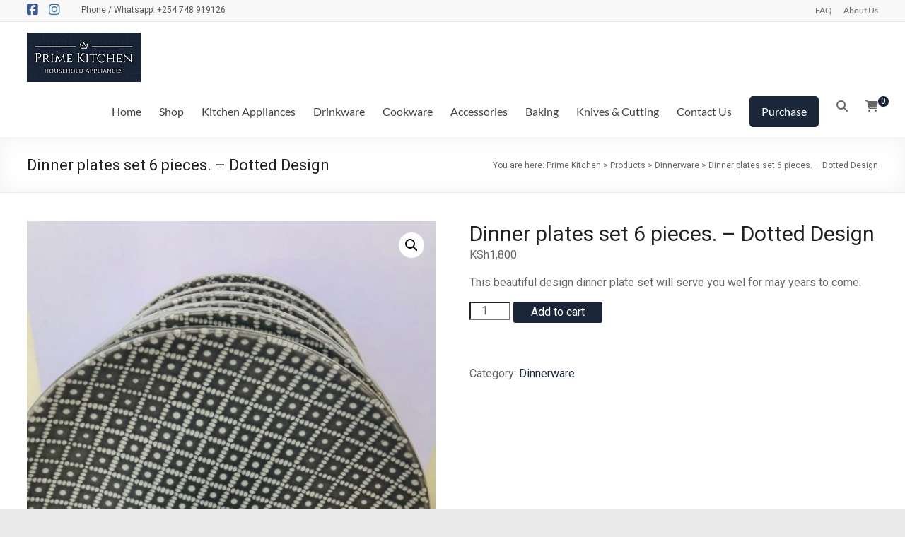

--- FILE ---
content_type: text/html; charset=UTF-8
request_url: https://imprimekitchen.com/index.php/product/dinner-plates-set-6-pieces-chrome-rack-included-design/
body_size: 14719
content:
<!DOCTYPE html>
<!--[if IE 7]>
<html class="ie ie7" lang="en-US">
<![endif]-->
<!--[if IE 8]>
<html class="ie ie8" lang="en-US">
<![endif]-->
<!--[if !(IE 7) & !(IE 8)]><!-->
<html lang="en-US">
<!--<![endif]-->
<head>
	<meta charset="UTF-8" />
	<meta name="viewport" content="width=device-width, initial-scale=1">
	<link rel="profile" href="https://gmpg.org/xfn/11" />
	<title>Dinner plates set 6 pieces. &#8211; Dotted Design &#8211; Prime Kitchen</title>
<meta name='robots' content='max-image-preview:large' />
<link rel='dns-prefetch' href='//cdn.jsdelivr.net' />
<link rel='dns-prefetch' href='//fonts.googleapis.com' />
<link rel="alternate" type="application/rss+xml" title="Prime Kitchen &raquo; Feed" href="https://imprimekitchen.com/index.php/feed/" />
<link rel="alternate" type="application/rss+xml" title="Prime Kitchen &raquo; Comments Feed" href="https://imprimekitchen.com/index.php/comments/feed/" />
<link rel="alternate" type="application/rss+xml" title="Prime Kitchen &raquo; Dinner plates set 6 pieces. &#8211; Dotted Design Comments Feed" href="https://imprimekitchen.com/index.php/product/dinner-plates-set-6-pieces-chrome-rack-included-design/feed/" />
<link rel="alternate" title="oEmbed (JSON)" type="application/json+oembed" href="https://imprimekitchen.com/index.php/wp-json/oembed/1.0/embed?url=https%3A%2F%2Fimprimekitchen.com%2Findex.php%2Fproduct%2Fdinner-plates-set-6-pieces-chrome-rack-included-design%2F" />
<link rel="alternate" title="oEmbed (XML)" type="text/xml+oembed" href="https://imprimekitchen.com/index.php/wp-json/oembed/1.0/embed?url=https%3A%2F%2Fimprimekitchen.com%2Findex.php%2Fproduct%2Fdinner-plates-set-6-pieces-chrome-rack-included-design%2F&#038;format=xml" />
<style id='wp-img-auto-sizes-contain-inline-css' type='text/css'>
img:is([sizes=auto i],[sizes^="auto," i]){contain-intrinsic-size:3000px 1500px}
/*# sourceURL=wp-img-auto-sizes-contain-inline-css */
</style>
<style id='wp-emoji-styles-inline-css' type='text/css'>

	img.wp-smiley, img.emoji {
		display: inline !important;
		border: none !important;
		box-shadow: none !important;
		height: 1em !important;
		width: 1em !important;
		margin: 0 0.07em !important;
		vertical-align: -0.1em !important;
		background: none !important;
		padding: 0 !important;
	}
/*# sourceURL=wp-emoji-styles-inline-css */
</style>
<link rel='stylesheet' id='wp-block-library-css' href="https://imprimekitchen.com/wp-includes/css/dist/block-library/style.min.css?ver=6.9" type='text/css' media='all' />
<link rel='stylesheet' id='wc-blocks-style-css' href="https://imprimekitchen.com/wp-content/plugins/woocommerce/assets/client/blocks/wc-blocks.css?ver=wc-9.5.1" type='text/css' media='all' />
<style id='global-styles-inline-css' type='text/css'>
:root{--wp--preset--aspect-ratio--square: 1;--wp--preset--aspect-ratio--4-3: 4/3;--wp--preset--aspect-ratio--3-4: 3/4;--wp--preset--aspect-ratio--3-2: 3/2;--wp--preset--aspect-ratio--2-3: 2/3;--wp--preset--aspect-ratio--16-9: 16/9;--wp--preset--aspect-ratio--9-16: 9/16;--wp--preset--color--black: #000000;--wp--preset--color--cyan-bluish-gray: #abb8c3;--wp--preset--color--white: #ffffff;--wp--preset--color--pale-pink: #f78da7;--wp--preset--color--vivid-red: #cf2e2e;--wp--preset--color--luminous-vivid-orange: #ff6900;--wp--preset--color--luminous-vivid-amber: #fcb900;--wp--preset--color--light-green-cyan: #7bdcb5;--wp--preset--color--vivid-green-cyan: #00d084;--wp--preset--color--pale-cyan-blue: #8ed1fc;--wp--preset--color--vivid-cyan-blue: #0693e3;--wp--preset--color--vivid-purple: #9b51e0;--wp--preset--gradient--vivid-cyan-blue-to-vivid-purple: linear-gradient(135deg,rgb(6,147,227) 0%,rgb(155,81,224) 100%);--wp--preset--gradient--light-green-cyan-to-vivid-green-cyan: linear-gradient(135deg,rgb(122,220,180) 0%,rgb(0,208,130) 100%);--wp--preset--gradient--luminous-vivid-amber-to-luminous-vivid-orange: linear-gradient(135deg,rgb(252,185,0) 0%,rgb(255,105,0) 100%);--wp--preset--gradient--luminous-vivid-orange-to-vivid-red: linear-gradient(135deg,rgb(255,105,0) 0%,rgb(207,46,46) 100%);--wp--preset--gradient--very-light-gray-to-cyan-bluish-gray: linear-gradient(135deg,rgb(238,238,238) 0%,rgb(169,184,195) 100%);--wp--preset--gradient--cool-to-warm-spectrum: linear-gradient(135deg,rgb(74,234,220) 0%,rgb(151,120,209) 20%,rgb(207,42,186) 40%,rgb(238,44,130) 60%,rgb(251,105,98) 80%,rgb(254,248,76) 100%);--wp--preset--gradient--blush-light-purple: linear-gradient(135deg,rgb(255,206,236) 0%,rgb(152,150,240) 100%);--wp--preset--gradient--blush-bordeaux: linear-gradient(135deg,rgb(254,205,165) 0%,rgb(254,45,45) 50%,rgb(107,0,62) 100%);--wp--preset--gradient--luminous-dusk: linear-gradient(135deg,rgb(255,203,112) 0%,rgb(199,81,192) 50%,rgb(65,88,208) 100%);--wp--preset--gradient--pale-ocean: linear-gradient(135deg,rgb(255,245,203) 0%,rgb(182,227,212) 50%,rgb(51,167,181) 100%);--wp--preset--gradient--electric-grass: linear-gradient(135deg,rgb(202,248,128) 0%,rgb(113,206,126) 100%);--wp--preset--gradient--midnight: linear-gradient(135deg,rgb(2,3,129) 0%,rgb(40,116,252) 100%);--wp--preset--font-size--small: 13px;--wp--preset--font-size--medium: 20px;--wp--preset--font-size--large: 36px;--wp--preset--font-size--x-large: 42px;--wp--preset--font-family--inter: "Inter", sans-serif;--wp--preset--font-family--cardo: Cardo;--wp--preset--spacing--20: 0.44rem;--wp--preset--spacing--30: 0.67rem;--wp--preset--spacing--40: 1rem;--wp--preset--spacing--50: 1.5rem;--wp--preset--spacing--60: 2.25rem;--wp--preset--spacing--70: 3.38rem;--wp--preset--spacing--80: 5.06rem;--wp--preset--shadow--natural: 6px 6px 9px rgba(0, 0, 0, 0.2);--wp--preset--shadow--deep: 12px 12px 50px rgba(0, 0, 0, 0.4);--wp--preset--shadow--sharp: 6px 6px 0px rgba(0, 0, 0, 0.2);--wp--preset--shadow--outlined: 6px 6px 0px -3px rgb(255, 255, 255), 6px 6px rgb(0, 0, 0);--wp--preset--shadow--crisp: 6px 6px 0px rgb(0, 0, 0);}:where(.is-layout-flex){gap: 0.5em;}:where(.is-layout-grid){gap: 0.5em;}body .is-layout-flex{display: flex;}.is-layout-flex{flex-wrap: wrap;align-items: center;}.is-layout-flex > :is(*, div){margin: 0;}body .is-layout-grid{display: grid;}.is-layout-grid > :is(*, div){margin: 0;}:where(.wp-block-columns.is-layout-flex){gap: 2em;}:where(.wp-block-columns.is-layout-grid){gap: 2em;}:where(.wp-block-post-template.is-layout-flex){gap: 1.25em;}:where(.wp-block-post-template.is-layout-grid){gap: 1.25em;}.has-black-color{color: var(--wp--preset--color--black) !important;}.has-cyan-bluish-gray-color{color: var(--wp--preset--color--cyan-bluish-gray) !important;}.has-white-color{color: var(--wp--preset--color--white) !important;}.has-pale-pink-color{color: var(--wp--preset--color--pale-pink) !important;}.has-vivid-red-color{color: var(--wp--preset--color--vivid-red) !important;}.has-luminous-vivid-orange-color{color: var(--wp--preset--color--luminous-vivid-orange) !important;}.has-luminous-vivid-amber-color{color: var(--wp--preset--color--luminous-vivid-amber) !important;}.has-light-green-cyan-color{color: var(--wp--preset--color--light-green-cyan) !important;}.has-vivid-green-cyan-color{color: var(--wp--preset--color--vivid-green-cyan) !important;}.has-pale-cyan-blue-color{color: var(--wp--preset--color--pale-cyan-blue) !important;}.has-vivid-cyan-blue-color{color: var(--wp--preset--color--vivid-cyan-blue) !important;}.has-vivid-purple-color{color: var(--wp--preset--color--vivid-purple) !important;}.has-black-background-color{background-color: var(--wp--preset--color--black) !important;}.has-cyan-bluish-gray-background-color{background-color: var(--wp--preset--color--cyan-bluish-gray) !important;}.has-white-background-color{background-color: var(--wp--preset--color--white) !important;}.has-pale-pink-background-color{background-color: var(--wp--preset--color--pale-pink) !important;}.has-vivid-red-background-color{background-color: var(--wp--preset--color--vivid-red) !important;}.has-luminous-vivid-orange-background-color{background-color: var(--wp--preset--color--luminous-vivid-orange) !important;}.has-luminous-vivid-amber-background-color{background-color: var(--wp--preset--color--luminous-vivid-amber) !important;}.has-light-green-cyan-background-color{background-color: var(--wp--preset--color--light-green-cyan) !important;}.has-vivid-green-cyan-background-color{background-color: var(--wp--preset--color--vivid-green-cyan) !important;}.has-pale-cyan-blue-background-color{background-color: var(--wp--preset--color--pale-cyan-blue) !important;}.has-vivid-cyan-blue-background-color{background-color: var(--wp--preset--color--vivid-cyan-blue) !important;}.has-vivid-purple-background-color{background-color: var(--wp--preset--color--vivid-purple) !important;}.has-black-border-color{border-color: var(--wp--preset--color--black) !important;}.has-cyan-bluish-gray-border-color{border-color: var(--wp--preset--color--cyan-bluish-gray) !important;}.has-white-border-color{border-color: var(--wp--preset--color--white) !important;}.has-pale-pink-border-color{border-color: var(--wp--preset--color--pale-pink) !important;}.has-vivid-red-border-color{border-color: var(--wp--preset--color--vivid-red) !important;}.has-luminous-vivid-orange-border-color{border-color: var(--wp--preset--color--luminous-vivid-orange) !important;}.has-luminous-vivid-amber-border-color{border-color: var(--wp--preset--color--luminous-vivid-amber) !important;}.has-light-green-cyan-border-color{border-color: var(--wp--preset--color--light-green-cyan) !important;}.has-vivid-green-cyan-border-color{border-color: var(--wp--preset--color--vivid-green-cyan) !important;}.has-pale-cyan-blue-border-color{border-color: var(--wp--preset--color--pale-cyan-blue) !important;}.has-vivid-cyan-blue-border-color{border-color: var(--wp--preset--color--vivid-cyan-blue) !important;}.has-vivid-purple-border-color{border-color: var(--wp--preset--color--vivid-purple) !important;}.has-vivid-cyan-blue-to-vivid-purple-gradient-background{background: var(--wp--preset--gradient--vivid-cyan-blue-to-vivid-purple) !important;}.has-light-green-cyan-to-vivid-green-cyan-gradient-background{background: var(--wp--preset--gradient--light-green-cyan-to-vivid-green-cyan) !important;}.has-luminous-vivid-amber-to-luminous-vivid-orange-gradient-background{background: var(--wp--preset--gradient--luminous-vivid-amber-to-luminous-vivid-orange) !important;}.has-luminous-vivid-orange-to-vivid-red-gradient-background{background: var(--wp--preset--gradient--luminous-vivid-orange-to-vivid-red) !important;}.has-very-light-gray-to-cyan-bluish-gray-gradient-background{background: var(--wp--preset--gradient--very-light-gray-to-cyan-bluish-gray) !important;}.has-cool-to-warm-spectrum-gradient-background{background: var(--wp--preset--gradient--cool-to-warm-spectrum) !important;}.has-blush-light-purple-gradient-background{background: var(--wp--preset--gradient--blush-light-purple) !important;}.has-blush-bordeaux-gradient-background{background: var(--wp--preset--gradient--blush-bordeaux) !important;}.has-luminous-dusk-gradient-background{background: var(--wp--preset--gradient--luminous-dusk) !important;}.has-pale-ocean-gradient-background{background: var(--wp--preset--gradient--pale-ocean) !important;}.has-electric-grass-gradient-background{background: var(--wp--preset--gradient--electric-grass) !important;}.has-midnight-gradient-background{background: var(--wp--preset--gradient--midnight) !important;}.has-small-font-size{font-size: var(--wp--preset--font-size--small) !important;}.has-medium-font-size{font-size: var(--wp--preset--font-size--medium) !important;}.has-large-font-size{font-size: var(--wp--preset--font-size--large) !important;}.has-x-large-font-size{font-size: var(--wp--preset--font-size--x-large) !important;}
/*# sourceURL=global-styles-inline-css */
</style>

<style id='classic-theme-styles-inline-css' type='text/css'>
/*! This file is auto-generated */
.wp-block-button__link{color:#fff;background-color:#32373c;border-radius:9999px;box-shadow:none;text-decoration:none;padding:calc(.667em + 2px) calc(1.333em + 2px);font-size:1.125em}.wp-block-file__button{background:#32373c;color:#fff;text-decoration:none}
/*# sourceURL=/wp-includes/css/classic-themes.min.css */
</style>
<link rel='stylesheet' id='photoswipe-css' href="https://imprimekitchen.com/wp-content/plugins/woocommerce/assets/css/photoswipe/photoswipe.min.css?ver=9.5.1" type='text/css' media='all' />
<link rel='stylesheet' id='photoswipe-default-skin-css' href="https://imprimekitchen.com/wp-content/plugins/woocommerce/assets/css/photoswipe/default-skin/default-skin.min.css?ver=9.5.1" type='text/css' media='all' />
<link rel='stylesheet' id='woocommerce-layout-css' href="https://imprimekitchen.com/wp-content/plugins/woocommerce/assets/css/woocommerce-layout.css?ver=9.5.1" type='text/css' media='all' />
<link rel='stylesheet' id='woocommerce-smallscreen-css' href="https://imprimekitchen.com/wp-content/plugins/woocommerce/assets/css/woocommerce-smallscreen.css?ver=9.5.1" type='text/css' media='only screen and (max-width: 768px)' />
<link rel='stylesheet' id='woocommerce-general-css' href="https://imprimekitchen.com/wp-content/plugins/woocommerce/assets/css/woocommerce.css?ver=9.5.1" type='text/css' media='all' />
<style id='woocommerce-inline-inline-css' type='text/css'>
.woocommerce form .form-row .required { visibility: visible; }
/*# sourceURL=woocommerce-inline-inline-css */
</style>
<link rel='stylesheet' id='sendcloud-checkout-css-css' href="https://imprimekitchen.com/wp-content/plugins/sendcloud-shipping/resources/css/sendcloud-checkout.css?ver=2.4.5" type='text/css' media='all' />
<link rel='stylesheet' id='spacious_style-css' href="https://imprimekitchen.com/wp-content/themes/spacious/style.css?ver=6.9" type='text/css' media='all' />
<style id='spacious_style-inline-css' type='text/css'>
.previous a:hover, .next a:hover, a, #site-title a:hover, .main-navigation ul li.current_page_item a, .main-navigation ul li:hover > a, .main-navigation ul li ul li a:hover, .main-navigation ul li ul li:hover > a, .main-navigation ul li.current-menu-item ul li a:hover, .main-navigation ul li:hover > .sub-toggle, .main-navigation a:hover, .main-navigation ul li.current-menu-item a, .main-navigation ul li.current_page_ancestor a, .main-navigation ul li.current-menu-ancestor a, .main-navigation ul li.current_page_item a, .main-navigation ul li:hover > a, .small-menu a:hover, .small-menu ul li.current-menu-item a, .small-menu ul li.current_page_ancestor a, .small-menu ul li.current-menu-ancestor a, .small-menu ul li.current_page_item a, .small-menu ul li:hover > a, .breadcrumb a:hover, .tg-one-half .widget-title a:hover, .tg-one-third .widget-title a:hover, .tg-one-fourth .widget-title a:hover, .pagination a span:hover, #content .comments-area a.comment-permalink:hover, .comments-area .comment-author-link a:hover, .comment .comment-reply-link:hover, .nav-previous a:hover, .nav-next a:hover, #wp-calendar #today, .footer-widgets-area a:hover, .footer-socket-wrapper .copyright a:hover, .read-more, .more-link, .post .entry-title a:hover, .page .entry-title a:hover, .post .entry-meta a:hover, .type-page .entry-meta a:hover, .single #content .tags a:hover, .widget_testimonial .testimonial-icon:before, .header-action .search-wrapper:hover .fa{color:#1b2638;}.spacious-button, input[type="reset"], input[type="button"], input[type="submit"], button, #featured-slider .slider-read-more-button, #controllers a:hover, #controllers a.active, .pagination span ,.site-header .menu-toggle:hover, .call-to-action-button, .comments-area .comment-author-link span, a#back-top:before, .post .entry-meta .read-more-link, a#scroll-up, .search-form span, .main-navigation .tg-header-button-wrap.button-one a{background-color:#1b2638;}.main-small-navigation li:hover, .main-small-navigation ul > .current_page_item, .main-small-navigation ul > .current-menu-item, .spacious-woocommerce-cart-views .cart-value{background:#1b2638;}.main-navigation ul li ul, .widget_testimonial .testimonial-post{border-top-color:#1b2638;}blockquote, .call-to-action-content-wrapper{border-left-color:#1b2638;}.site-header .menu-toggle:hover.entry-meta a.read-more:hover,#featured-slider .slider-read-more-button:hover,.call-to-action-button:hover,.entry-meta .read-more-link:hover,.spacious-button:hover, input[type="reset"]:hover, input[type="button"]:hover, input[type="submit"]:hover, button:hover{background:#000006;}.pagination a span:hover, .main-navigation .tg-header-button-wrap.button-one a{border-color:#1b2638;}.widget-title span{border-bottom-color:#1b2638;}.widget_service_block a.more-link:hover, .widget_featured_single_post a.read-more:hover,#secondary a:hover,logged-in-as:hover  a,.single-page p a:hover{color:#000006;}.main-navigation .tg-header-button-wrap.button-one a:hover{background-color:#000006;}body, button, input, select, textarea, p, .entry-meta, .read-more, .more-link, .widget_testimonial .testimonial-author, #featured-slider .slider-read-more-button{font-family:Roboto;}h1, h2, h3, h4, h5, h6{font-family:Roboto;}
/*# sourceURL=spacious_style-inline-css */
</style>
<link rel='stylesheet' id='spacious-genericons-css' href="https://imprimekitchen.com/wp-content/themes/spacious/genericons/genericons.css?ver=3.3.1" type='text/css' media='all' />
<link rel='stylesheet' id='spacious-font-awesome-css' href="https://imprimekitchen.com/wp-content/themes/spacious/font-awesome/css/font-awesome.min.css?ver=4.7.1" type='text/css' media='all' />
<link rel='stylesheet' id='spacious_googlefonts-css' href='//fonts.googleapis.com/css?family=Roboto&#038;1&#038;display=swap&#038;ver=1.9.6' type='text/css' media='all' />
<script type="text/javascript" src="https://imprimekitchen.com/wp-includes/js/jquery/jquery.min.js?ver=3.7.1" id="jquery-core-js"></script>
<script type="text/javascript" src="https://imprimekitchen.com/wp-includes/js/jquery/jquery-migrate.min.js?ver=3.4.1" id="jquery-migrate-js"></script>
<script type="text/javascript" src="https://imprimekitchen.com/wp-content/plugins/woocommerce/assets/js/jquery-blockui/jquery.blockUI.min.js?ver=2.7.0-wc.9.5.1" id="jquery-blockui-js" defer="defer" data-wp-strategy="defer"></script>
<script type="text/javascript" id="wc-add-to-cart-js-extra">
/* <![CDATA[ */
var wc_add_to_cart_params = {"ajax_url":"/wp-admin/admin-ajax.php","wc_ajax_url":"/?wc-ajax=%%endpoint%%","i18n_view_cart":"View cart","cart_url":"https://imprimekitchen.com/index.php/cart/","is_cart":"","cart_redirect_after_add":"no"};
//# sourceURL=wc-add-to-cart-js-extra
/* ]]> */
</script>
<script type="text/javascript" src="https://imprimekitchen.com/wp-content/plugins/woocommerce/assets/js/frontend/add-to-cart.min.js?ver=9.5.1" id="wc-add-to-cart-js" defer="defer" data-wp-strategy="defer"></script>
<script type="text/javascript" src="https://imprimekitchen.com/wp-content/plugins/woocommerce/assets/js/zoom/jquery.zoom.min.js?ver=1.7.21-wc.9.5.1" id="zoom-js" defer="defer" data-wp-strategy="defer"></script>
<script type="text/javascript" src="https://imprimekitchen.com/wp-content/plugins/woocommerce/assets/js/flexslider/jquery.flexslider.min.js?ver=2.7.2-wc.9.5.1" id="flexslider-js" defer="defer" data-wp-strategy="defer"></script>
<script type="text/javascript" src="https://imprimekitchen.com/wp-content/plugins/woocommerce/assets/js/photoswipe/photoswipe.min.js?ver=4.1.1-wc.9.5.1" id="photoswipe-js" defer="defer" data-wp-strategy="defer"></script>
<script type="text/javascript" src="https://imprimekitchen.com/wp-content/plugins/woocommerce/assets/js/photoswipe/photoswipe-ui-default.min.js?ver=4.1.1-wc.9.5.1" id="photoswipe-ui-default-js" defer="defer" data-wp-strategy="defer"></script>
<script type="text/javascript" id="wc-single-product-js-extra">
/* <![CDATA[ */
var wc_single_product_params = {"i18n_required_rating_text":"Please select a rating","i18n_product_gallery_trigger_text":"View full-screen image gallery","review_rating_required":"yes","flexslider":{"rtl":false,"animation":"slide","smoothHeight":true,"directionNav":false,"controlNav":"thumbnails","slideshow":false,"animationSpeed":500,"animationLoop":false,"allowOneSlide":false},"zoom_enabled":"1","zoom_options":[],"photoswipe_enabled":"1","photoswipe_options":{"shareEl":false,"closeOnScroll":false,"history":false,"hideAnimationDuration":0,"showAnimationDuration":0},"flexslider_enabled":"1"};
//# sourceURL=wc-single-product-js-extra
/* ]]> */
</script>
<script type="text/javascript" src="https://imprimekitchen.com/wp-content/plugins/woocommerce/assets/js/frontend/single-product.min.js?ver=9.5.1" id="wc-single-product-js" defer="defer" data-wp-strategy="defer"></script>
<script type="text/javascript" src="https://imprimekitchen.com/wp-content/plugins/woocommerce/assets/js/js-cookie/js.cookie.min.js?ver=2.1.4-wc.9.5.1" id="js-cookie-js" defer="defer" data-wp-strategy="defer"></script>
<script type="text/javascript" id="woocommerce-js-extra">
/* <![CDATA[ */
var woocommerce_params = {"ajax_url":"/wp-admin/admin-ajax.php","wc_ajax_url":"/?wc-ajax=%%endpoint%%"};
//# sourceURL=woocommerce-js-extra
/* ]]> */
</script>
<script type="text/javascript" src="https://imprimekitchen.com/wp-content/plugins/woocommerce/assets/js/frontend/woocommerce.min.js?ver=9.5.1" id="woocommerce-js" defer="defer" data-wp-strategy="defer"></script>
<script type="text/javascript" src="https://imprimekitchen.com/wp-content/themes/spacious/js/spacious-custom.js?ver=6.9" id="spacious-custom-js"></script>
<link rel="https://api.w.org/" href="https://imprimekitchen.com/index.php/wp-json/" /><link rel="alternate" title="JSON" type="application/json" href="https://imprimekitchen.com/index.php/wp-json/wp/v2/product/790" /><link rel="EditURI" type="application/rsd+xml" title="RSD" href="https://imprimekitchen.com/xmlrpc.php?rsd" />
<meta name="generator" content="WordPress 6.9" />
<meta name="generator" content="WooCommerce 9.5.1" />
<link rel="canonical" href="https://imprimekitchen.com/index.php/product/dinner-plates-set-6-pieces-chrome-rack-included-design/" />
<link rel='shortlink' href='https://imprimekitchen.com/?p=790' />
	<noscript><style>.woocommerce-product-gallery{ opacity: 1 !important; }</style></noscript>
	<meta name="generator" content="Elementor 3.26.3; features: additional_custom_breakpoints; settings: css_print_method-external, google_font-enabled, font_display-auto">
			<style>
				.e-con.e-parent:nth-of-type(n+4):not(.e-lazyloaded):not(.e-no-lazyload),
				.e-con.e-parent:nth-of-type(n+4):not(.e-lazyloaded):not(.e-no-lazyload) * {
					background-image: none !important;
				}
				@media screen and (max-height: 1024px) {
					.e-con.e-parent:nth-of-type(n+3):not(.e-lazyloaded):not(.e-no-lazyload),
					.e-con.e-parent:nth-of-type(n+3):not(.e-lazyloaded):not(.e-no-lazyload) * {
						background-image: none !important;
					}
				}
				@media screen and (max-height: 640px) {
					.e-con.e-parent:nth-of-type(n+2):not(.e-lazyloaded):not(.e-no-lazyload),
					.e-con.e-parent:nth-of-type(n+2):not(.e-lazyloaded):not(.e-no-lazyload) * {
						background-image: none !important;
					}
				}
			</style>
			<style class='wp-fonts-local' type='text/css'>
@font-face{font-family:Inter;font-style:normal;font-weight:300 900;font-display:fallback;src:url('http://imprimekitchen.com/wp-content/plugins/woocommerce/assets/fonts/Inter-VariableFont_slnt,wght.woff2') format('woff2');font-stretch:normal;}
@font-face{font-family:Cardo;font-style:normal;font-weight:400;font-display:fallback;src:url('http://imprimekitchen.com/wp-content/plugins/woocommerce/assets/fonts/cardo_normal_400.woff2') format('woff2');}
</style>
<link rel="icon" href="https://imprimekitchen.com/wp-content/uploads/2021/05/primekitchen.ico" sizes="32x32" />
<link rel="icon" href="https://imprimekitchen.com/wp-content/uploads/2021/05/primekitchen.ico" sizes="192x192" />
<link rel="apple-touch-icon" href="https://imprimekitchen.com/wp-content/uploads/2021/05/primekitchen.ico" />
<meta name="msapplication-TileImage" content="https://imprimekitchen.com/wp-content/uploads/2021/05/primekitchen.ico" />
		<style type="text/css"> blockquote { border-left: 3px solid #1b2638; }
			.spacious-button, input[type="reset"], input[type="button"], input[type="submit"], button { background-color: #1b2638; }
			.previous a:hover, .next a:hover { 	color: #1b2638; }
			a { color: #1b2638; }
			#site-title a:hover { color: #1b2638; }
			.main-navigation ul li.current_page_item a, .main-navigation ul li:hover > a { color: #1b2638; }
			.main-navigation ul li ul { border-top: 1px solid #1b2638; }
			.main-navigation ul li ul li a:hover, .main-navigation ul li ul li:hover > a, .main-navigation ul li.current-menu-item ul li a:hover, .main-navigation ul li:hover > .sub-toggle { color: #1b2638; }
			.site-header .menu-toggle:hover.entry-meta a.read-more:hover,#featured-slider .slider-read-more-button:hover,.call-to-action-button:hover,.entry-meta .read-more-link:hover,.spacious-button:hover, input[type="reset"]:hover, input[type="button"]:hover, input[type="submit"]:hover, button:hover { background: #000006; }
			.main-small-navigation li:hover { background: #1b2638; }
			.main-small-navigation ul > .current_page_item, .main-small-navigation ul > .current-menu-item { background: #1b2638; }
			.main-navigation a:hover, .main-navigation ul li.current-menu-item a, .main-navigation ul li.current_page_ancestor a, .main-navigation ul li.current-menu-ancestor a, .main-navigation ul li.current_page_item a, .main-navigation ul li:hover > a  { color: #1b2638; }
			.small-menu a:hover, .small-menu ul li.current-menu-item a, .small-menu ul li.current_page_ancestor a, .small-menu ul li.current-menu-ancestor a, .small-menu ul li.current_page_item a, .small-menu ul li:hover > a { color: #1b2638; }
			#featured-slider .slider-read-more-button { background-color: #1b2638; }
			#controllers a:hover, #controllers a.active { background-color: #1b2638; color: #1b2638; }
			.widget_service_block a.more-link:hover, .widget_featured_single_post a.read-more:hover,#secondary a:hover,logged-in-as:hover  a,.single-page p a:hover{ color: #000006; }
			.breadcrumb a:hover { color: #1b2638; }
			.tg-one-half .widget-title a:hover, .tg-one-third .widget-title a:hover, .tg-one-fourth .widget-title a:hover { color: #1b2638; }
			.pagination span ,.site-header .menu-toggle:hover{ background-color: #1b2638; }
			.pagination a span:hover { color: #1b2638; border-color: #1b2638; }
			.widget_testimonial .testimonial-post { border-color: #1b2638 #EAEAEA #EAEAEA #EAEAEA; }
			.call-to-action-content-wrapper { border-color: #EAEAEA #EAEAEA #EAEAEA #1b2638; }
			.call-to-action-button { background-color: #1b2638; }
			#content .comments-area a.comment-permalink:hover { color: #1b2638; }
			.comments-area .comment-author-link a:hover { color: #1b2638; }
			.comments-area .comment-author-link span { background-color: #1b2638; }
			.comment .comment-reply-link:hover { color: #1b2638; }
			.nav-previous a:hover, .nav-next a:hover { color: #1b2638; }
			#wp-calendar #today { color: #1b2638; }
			.widget-title span { border-bottom: 2px solid #1b2638; }
			.footer-widgets-area a:hover { color: #1b2638 !important; }
			.footer-socket-wrapper .copyright a:hover { color: #1b2638; }
			a#back-top:before { background-color: #1b2638; }
			.read-more, .more-link { color: #1b2638; }
			.post .entry-title a:hover, .page .entry-title a:hover { color: #1b2638; }
			.post .entry-meta .read-more-link { background-color: #1b2638; }
			.post .entry-meta a:hover, .type-page .entry-meta a:hover { color: #1b2638; }
			.single #content .tags a:hover { color: #1b2638; }
			.widget_testimonial .testimonial-icon:before { color: #1b2638; }
			a#scroll-up { background-color: #1b2638; }
			.search-form span { background-color: #1b2638; }.header-action .search-wrapper:hover .fa{ color: #1b2638} .spacious-woocommerce-cart-views .cart-value { background:#1b2638}.main-navigation .tg-header-button-wrap.button-one a{background-color:#1b2638} .main-navigation .tg-header-button-wrap.button-one a{border-color:#1b2638}.main-navigation .tg-header-button-wrap.button-one a:hover{background-color:#000006}.main-navigation .tg-header-button-wrap.button-one a:hover{border-color:#000006}</style>
				<style type="text/css" id="wp-custom-css">
			.elementor-element-d7380da img{margin-bottom:0}.mc4wp-form .mc4wp-form-fields{position:relative}.mc4wp-form .mc4wp-form-fields input[type=submit]{position:absolute;padding:15px 25px;margin-top:75px;text-transform:uppercase;top:50%;left:50%;transform:translate(-50%,-50%)}.mc4wp-form .mc4wp-form-fields input[type=email]{width:50%;text-align:center;display:block;margin:0 auto;padding:15px;background:0 0;color:#fff}.woocommerce ul.products li.product .button{background:0 0;border:3px double #afafaf;border-radius:0}.main-navigation .tg-header-button-wrap{padding:10px 15px}.elementor-button{transition:.3s}.elementor-6 .elementor-element.elementor-element-ccaaa88{padding:50px 0 50px 0}
button:hover {
      box-shadow: none;
}
.elementor-shortcode .product {
    margin-bottom: 0 !important;
}
@media (min-width: 768px) {
.elementor-shortcode ul.products li.product {
    margin-bottom: 0;
}
}				</style>
		</head>

<body class="wp-singular product-template-default single single-product postid-790 custom-background wp-custom-logo wp-embed-responsive wp-theme-spacious theme-spacious woocommerce woocommerce-page woocommerce-no-js no-sidebar-full-width better-responsive-menu wide-1218 spacious-menu-header-button-enabled elementor-default elementor-kit-647">


<div id="page" class="hfeed site">
	<a class="skip-link screen-reader-text" href="#main">Skip to content</a>

	
	
	<header id="masthead" class="site-header clearfix spacious-header-display-one">

					<div id="header-meta">
				<div class="inner-wrap clearfix">
					
		<div class="social-links clearfix">
			<ul>
				<li class="spacious-facebook"><a href="https://www.facebook.com/Iamprimekitchen-101182008790277/?ref=py_c" target="_blank"></a></li><li class="spacious-instagram"><a href="https://www.instagram.com/iamprimekitchen/" target="_blank"></a></li>			</ul>
		</div><!-- .social-links -->
		
					<div class="small-info-text"><p>Phone / Whatsapp: +254 748 919126</p></div>

					<nav class="small-menu" class="clearfix">
						<div class="menu-header-top-menu-container"><ul id="menu-header-top-menu" class="menu"><li id="menu-item-641" class="menu-item menu-item-type-post_type menu-item-object-page menu-item-641"><a href="https://imprimekitchen.com/index.php/faq/" title="						">FAQ</a></li>
<li id="menu-item-639" class="menu-item menu-item-type-post_type menu-item-object-page menu-item-639"><a href="https://imprimekitchen.com/index.php/about-us/" title="						">About Us</a></li>
</ul></div>					</nav>
				</div>
			</div>
		
		
		<div id="header-text-nav-container" class="">

			<div class="inner-wrap" id="spacious-header-display-one">

				<div id="header-text-nav-wrap" class="clearfix">
					<div id="header-left-section">
													<div id="header-logo-image">

								<a href="https://imprimekitchen.com/" class="custom-logo-link" rel="home"><img width="161" height="70" src="https://imprimekitchen.com/wp-content/uploads/2021/05/primekitchen-logo.jpg" class="custom-logo" alt="Prime Kitchen" decoding="async" /></a>
							</div><!-- #header-logo-image -->

							
						<div id="header-text" class="screen-reader-text">
															<h3 id="site-title">
									<a href="https://imprimekitchen.com/"
									   title="Prime Kitchen"
									   rel="home">Prime Kitchen</a>
								</h3>
														<p id="site-description">Everything for your kitchen and dinner table</p>
							<!-- #site-description -->
						</div><!-- #header-text -->

					</div><!-- #header-left-section -->
					<div id="header-right-section">
						
													<div class="header-action">
											<div class="cart-wrapper">
				<div class="spacious-woocommerce-cart-views">

					<!-- Show cart icon with total cart item -->
					
					<a href="https://imprimekitchen.com/index.php/cart/" class="wcmenucart-contents">
						<i class="fa fa-shopping-cart"></i>
						<span class="cart-value">0</span>
					</a>

					<!-- Show total cart price -->
					<div class="spacious-woocommerce-cart-wrap">
						<div class="spacious-woocommerce-cart">Total</div>
						<div class="cart-total">KSh0</div>
					</div>
				</div>

				<!-- WooCommerce Cart Widget -->
				<div class="widget woocommerce widget_shopping_cart"><h2 class="widgettitle">Cart</h2><div class="widget_shopping_cart_content"></div></div>
			</div> <!-- /.cart-wrapper -->
											<div class="search-wrapper">
										<div class="search">
											<i class="fa fa-search"> </i>
										</div>
										<div class="header-search-form">
											<form action="https://imprimekitchen.com/" class="search-form searchform clearfix" method="get">
	<div class="search-wrap">
		<input type="text" placeholder="Search" class="s field" name="s">
		<button class="search-icon" type="submit"></button>
	</div>
</form><!-- .searchform -->										</div>
									</div><!-- /.search-wrapper -->
															</div>
						
						
		<nav id="site-navigation" class="main-navigation clearfix  spacious-header-button-enabled " role="navigation">
			<p class="menu-toggle">
				<span class="screen-reader-text">Menu</span>
			</p>
			<div class="menu-primary-container"><ul id="menu-main-menu" class="menu"><li id="menu-item-638" class="menu-item menu-item-type-post_type menu-item-object-page menu-item-home menu-item-638"><a href="https://imprimekitchen.com/" title="						">Home</a></li>
<li id="menu-item-646" class="menu-item menu-item-type-post_type menu-item-object-page current_page_parent menu-item-646"><a href="https://imprimekitchen.com/index.php/shop/" title="						">Shop</a></li>
<li id="menu-item-765" class="menu-item menu-item-type-taxonomy menu-item-object-product_cat menu-item-765"><a href="https://imprimekitchen.com/index.php/product-category/appliances/">Kitchen Appliances</a></li>
<li id="menu-item-767" class="menu-item menu-item-type-taxonomy menu-item-object-product_cat menu-item-767"><a href="https://imprimekitchen.com/index.php/product-category/drinkware/">Drinkware</a></li>
<li id="menu-item-768" class="menu-item menu-item-type-taxonomy menu-item-object-product_cat menu-item-768"><a href="https://imprimekitchen.com/index.php/product-category/cookware/">Cookware</a></li>
<li id="menu-item-635" class="menu-item menu-item-type-taxonomy menu-item-object-product_cat menu-item-635"><a href="https://imprimekitchen.com/index.php/product-category/accessories/" title="						">Accessories</a></li>
<li id="menu-item-847" class="menu-item menu-item-type-taxonomy menu-item-object-product_cat menu-item-847"><a href="https://imprimekitchen.com/index.php/product-category/baking/">Baking</a></li>
<li id="menu-item-848" class="menu-item menu-item-type-taxonomy menu-item-object-product_cat menu-item-848"><a href="https://imprimekitchen.com/index.php/product-category/knives-cutting/">Knives &amp; Cutting</a></li>
<li id="menu-item-644" class="menu-item menu-item-type-post_type menu-item-object-page menu-item-644"><a href="https://imprimekitchen.com/index.php/contact/" title="						">Contact Us</a></li>
<li class="menu-item tg-header-button-wrap button-one"><a href="#">Purchase</a></li></ul></div>		</nav>

		
					</div><!-- #header-right-section -->

				</div><!-- #header-text-nav-wrap -->
			</div><!-- .inner-wrap -->
					</div><!-- #header-text-nav-container -->

		
						<div class="header-post-title-container clearfix">
					<div class="inner-wrap">
						<div class="post-title-wrapper">
																								<h1 class="header-post-title-class">Dinner plates set 6 pieces. &#8211; Dotted Design</h1>
																						</div>
						<div class="breadcrumb" xmlns:v="http://rdf.data-vocabulary.org/#"><span class="breadcrumb-title">You are here: </span><!-- Breadcrumb NavXT 7.3.1 -->
<span property="itemListElement" typeof="ListItem"><a property="item" typeof="WebPage" title="Go to Prime Kitchen." href="https://imprimekitchen.com" class="home" ><span property="name">Prime Kitchen</span></a><meta property="position" content="1"></span> &gt; <span property="itemListElement" typeof="ListItem"><a property="item" typeof="WebPage" title="Go to Products." href="https://imprimekitchen.com/index.php/shop/" class="archive post-product-archive" ><span property="name">Products</span></a><meta property="position" content="2"></span> &gt; <span property="itemListElement" typeof="ListItem"><a property="item" typeof="WebPage" title="Go to the Dinnerware Category archives." href="https://imprimekitchen.com/index.php/product-category/dinnerware/" class="taxonomy product_cat" ><span property="name">Dinnerware</span></a><meta property="position" content="3"></span> &gt; <span property="itemListElement" typeof="ListItem"><span property="name" class="post post-product current-item">Dinner plates set 6 pieces. &#8211; Dotted Design</span><meta property="url" content="https://imprimekitchen.com/index.php/product/dinner-plates-set-6-pieces-chrome-rack-included-design/"><meta property="position" content="4"></span></div> <!-- .breadcrumb : NavXT -->					</div>
				</div>
					</header>
			<div id="main" class="clearfix">
		<div class="inner-wrap">

	<div id="primary">
					
			<div class="woocommerce-notices-wrapper"></div><div id="product-790" class="product type-product post-790 status-publish first instock product_cat-dinnerware has-post-thumbnail taxable shipping-taxable purchasable product-type-simple">

	<div class="woocommerce-product-gallery woocommerce-product-gallery--with-images woocommerce-product-gallery--columns-4 images" data-columns="4" style="opacity: 0; transition: opacity .25s ease-in-out;">
	<div class="woocommerce-product-gallery__wrapper">
		<div data-thumb="https://imprimekitchen.com/wp-content/uploads/2021/05/Dinner-plates-set-003-100x100.jpg" data-thumb-alt="Dinner plates set 6 pieces. - Dotted Design" data-thumb-srcset="https://imprimekitchen.com/wp-content/uploads/2021/05/Dinner-plates-set-003-100x100.jpg 100w, https://imprimekitchen.com/wp-content/uploads/2021/05/Dinner-plates-set-003-150x150.jpg 150w, https://imprimekitchen.com/wp-content/uploads/2021/05/Dinner-plates-set-003-270x270.jpg 270w, https://imprimekitchen.com/wp-content/uploads/2021/05/Dinner-plates-set-003-230x230.jpg 230w, https://imprimekitchen.com/wp-content/uploads/2021/05/Dinner-plates-set-003-300x300.jpg 300w"  data-thumb-sizes="(max-width: 100px) 100vw, 100px" class="woocommerce-product-gallery__image"><a href="https://imprimekitchen.com/wp-content/uploads/2021/05/Dinner-plates-set-003.jpg"><img fetchpriority="high" width="600" height="800" src="https://imprimekitchen.com/wp-content/uploads/2021/05/Dinner-plates-set-003-600x800.jpg" class="wp-post-image" alt="Dinner plates set 6 pieces. - Dotted Design" data-caption="" data-src="https://imprimekitchen.com/wp-content/uploads/2021/05/Dinner-plates-set-003.jpg" data-large_image="https://imprimekitchen.com/wp-content/uploads/2021/05/Dinner-plates-set-003.jpg" data-large_image_width="768" data-large_image_height="1024" decoding="async" srcset="https://imprimekitchen.com/wp-content/uploads/2021/05/Dinner-plates-set-003-600x800.jpg 600w, https://imprimekitchen.com/wp-content/uploads/2021/05/Dinner-plates-set-003-225x300.jpg 225w, https://imprimekitchen.com/wp-content/uploads/2021/05/Dinner-plates-set-003.jpg 768w" sizes="(max-width: 600px) 100vw, 600px" /></a></div>	</div>
</div>

	<div class="summary entry-summary">
		<h1 class="product_title entry-title">Dinner plates set 6 pieces. &#8211; Dotted Design</h1><p class="price"><span class="woocommerce-Price-amount amount"><bdi><span class="woocommerce-Price-currencySymbol">KSh</span>1,800</bdi></span></p>
<div class="woocommerce-product-details__short-description">
	<p>This beautiful design dinner plate set will serve you wel for may years to come.</p>
</div>

	
	<form class="cart" action="https://imprimekitchen.com/index.php/product/dinner-plates-set-6-pieces-chrome-rack-included-design/" method="post" enctype='multipart/form-data'>
		
		<div class="quantity">
		<label class="screen-reader-text" for="quantity_696de33c2f4a2">Dinner plates set 6 pieces. - Dotted Design quantity</label>
	<input
		type="number"
				id="quantity_696de33c2f4a2"
		class="input-text qty text"
		name="quantity"
		value="1"
		aria-label="Product quantity"
				min="1"
		max=""
					step="1"
			placeholder=""
			inputmode="numeric"
			autocomplete="off"
			/>
	</div>

		<button type="submit" name="add-to-cart" value="790" class="single_add_to_cart_button button alt">Add to cart</button>

			</form>

	
<div class="product_meta">

	
	
	<span class="posted_in">Category: <a href="https://imprimekitchen.com/index.php/product-category/dinnerware/" rel="tag">Dinnerware</a></span>
	
	
</div>
	</div>

	
	<div class="woocommerce-tabs wc-tabs-wrapper">
		<ul class="tabs wc-tabs" role="tablist">
							<li class="reviews_tab" id="tab-title-reviews" role="tab" aria-controls="tab-reviews">
					<a href="#tab-reviews">
						Reviews (0)					</a>
				</li>
					</ul>
					<div class="woocommerce-Tabs-panel woocommerce-Tabs-panel--reviews panel entry-content wc-tab" id="tab-reviews" role="tabpanel" aria-labelledby="tab-title-reviews">
				<div id="reviews" class="woocommerce-Reviews">
	<div id="comments">
		<h2 class="woocommerce-Reviews-title">
			Reviews		</h2>

					<p class="woocommerce-noreviews">There are no reviews yet.</p>
			</div>

			<div id="review_form_wrapper">
			<div id="review_form">
					<div id="respond" class="comment-respond">
		<span id="reply-title" class="comment-reply-title">Be the first to review &ldquo;Dinner plates set 6 pieces. &#8211; Dotted Design&rdquo; <small><a rel="nofollow" id="cancel-comment-reply-link" href="/index.php/product/dinner-plates-set-6-pieces-chrome-rack-included-design/#respond" style="display:none;">Cancel reply</a></small></span><form action="https://imprimekitchen.com/wp-comments-post.php" method="post" id="commentform" class="comment-form"><p class="comment-notes"><span id="email-notes">Your email address will not be published.</span> <span class="required-field-message">Required fields are marked <span class="required">*</span></span></p><div class="comment-form-rating"><label for="rating">Your rating&nbsp;<span class="required">*</span></label><select name="rating" id="rating" required>
						<option value="">Rate&hellip;</option>
						<option value="5">Perfect</option>
						<option value="4">Good</option>
						<option value="3">Average</option>
						<option value="2">Not that bad</option>
						<option value="1">Very poor</option>
					</select></div><p class="comment-form-comment"><label for="comment">Your review&nbsp;<span class="required">*</span></label><textarea id="comment" name="comment" cols="45" rows="8" required></textarea></p><p class="comment-form-author"><label for="author">Name&nbsp;<span class="required">*</span></label><input id="author" name="author" type="text" value="" size="30" required /></p>
<p class="comment-form-email"><label for="email">Email&nbsp;<span class="required">*</span></label><input id="email" name="email" type="email" value="" size="30" required /></p>
<p class="comment-form-cookies-consent"><input id="wp-comment-cookies-consent" name="wp-comment-cookies-consent" type="checkbox" value="yes" /> <label for="wp-comment-cookies-consent">Save my name, email, and website in this browser for the next time I comment.</label></p>
<p class="form-submit"><input name="submit" type="submit" id="submit" class="submit" value="Submit" /> <input type='hidden' name='comment_post_ID' value='790' id='comment_post_ID' />
<input type='hidden' name='comment_parent' id='comment_parent' value='0' />
</p></form>	</div><!-- #respond -->
				</div>
		</div>
	
	<div class="clear"></div>
</div>
			</div>
		
			</div>


	<section class="related products">

					<h2>Related products</h2>
				
		<ul class="products columns-4">

			
					<li class="product type-product post-773 status-publish first instock product_cat-dinnerware has-post-thumbnail taxable shipping-taxable product-type-simple">
	<a href="https://imprimekitchen.com/index.php/product/dinner-set-green-cream/" class="woocommerce-LoopProduct-link woocommerce-loop-product__link"><img loading="lazy" width="300" height="300" src="https://imprimekitchen.com/wp-content/uploads/2021/05/Dinner-set-Green-Cream-300x300.jpg" class="attachment-woocommerce_thumbnail size-woocommerce_thumbnail" alt="" decoding="async" srcset="https://imprimekitchen.com/wp-content/uploads/2021/05/Dinner-set-Green-Cream-300x300.jpg 300w, https://imprimekitchen.com/wp-content/uploads/2021/05/Dinner-set-Green-Cream-150x150.jpg 150w, https://imprimekitchen.com/wp-content/uploads/2021/05/Dinner-set-Green-Cream-270x270.jpg 270w, https://imprimekitchen.com/wp-content/uploads/2021/05/Dinner-set-Green-Cream-230x230.jpg 230w, https://imprimekitchen.com/wp-content/uploads/2021/05/Dinner-set-Green-Cream-100x100.jpg 100w" sizes="(max-width: 300px) 100vw, 300px" /><h2 class="woocommerce-loop-product__title">Dinner set Green Cream</h2>
</a><a href="https://imprimekitchen.com/index.php/product/dinner-set-green-cream/" aria-describedby="woocommerce_loop_add_to_cart_link_describedby_773" data-quantity="1" class="button product_type_simple" data-product_id="773" data-product_sku="" aria-label="Read more about &ldquo;Dinner set Green Cream&rdquo;" rel="nofollow" data-success_message="">Read more</a>	<span id="woocommerce_loop_add_to_cart_link_describedby_773" class="screen-reader-text">
			</span>
</li>

			
					<li class="product type-product post-787 status-publish instock product_cat-dinnerware has-post-thumbnail taxable shipping-taxable purchasable product-type-simple">
	<a href="https://imprimekitchen.com/index.php/product/dinner-plates-set-6-pieces-chrome-rack-included-green-cream/" class="woocommerce-LoopProduct-link woocommerce-loop-product__link"><img loading="lazy" width="300" height="300" src="https://imprimekitchen.com/wp-content/uploads/2021/05/Dinner-plates-set-002-300x300.jpg" class="attachment-woocommerce_thumbnail size-woocommerce_thumbnail" alt="" decoding="async" srcset="https://imprimekitchen.com/wp-content/uploads/2021/05/Dinner-plates-set-002-300x300.jpg 300w, https://imprimekitchen.com/wp-content/uploads/2021/05/Dinner-plates-set-002-150x150.jpg 150w, https://imprimekitchen.com/wp-content/uploads/2021/05/Dinner-plates-set-002-270x270.jpg 270w, https://imprimekitchen.com/wp-content/uploads/2021/05/Dinner-plates-set-002-230x230.jpg 230w, https://imprimekitchen.com/wp-content/uploads/2021/05/Dinner-plates-set-002-100x100.jpg 100w" sizes="(max-width: 300px) 100vw, 300px" /><h2 class="woocommerce-loop-product__title">Dinner Plates set 6 pieces &#8211; Green / Cream</h2>
	<span class="price"><span class="woocommerce-Price-amount amount"><bdi><span class="woocommerce-Price-currencySymbol">KSh</span>1,800</bdi></span></span>
</a><a href="?add-to-cart=787" aria-describedby="woocommerce_loop_add_to_cart_link_describedby_787" data-quantity="1" class="button product_type_simple add_to_cart_button ajax_add_to_cart" data-product_id="787" data-product_sku="" aria-label="Add to cart: &ldquo;Dinner Plates set 6 pieces - Green / Cream&rdquo;" rel="nofollow" data-success_message="&ldquo;Dinner Plates set 6 pieces - Green / Cream&rdquo; has been added to your cart">Add to cart</a>	<span id="woocommerce_loop_add_to_cart_link_describedby_787" class="screen-reader-text">
			</span>
</li>

			
					<li class="product type-product post-792 status-publish instock product_cat-dinnerware has-post-thumbnail taxable shipping-taxable purchasable product-type-simple">
	<a href="https://imprimekitchen.com/index.php/product/white-caserole-dishes-set-of-3/" class="woocommerce-LoopProduct-link woocommerce-loop-product__link"><img loading="lazy" width="300" height="300" src="https://imprimekitchen.com/wp-content/uploads/2021/05/Porecelain-Soup-Tureen-300x300.jpg" class="attachment-woocommerce_thumbnail size-woocommerce_thumbnail" alt="" decoding="async" srcset="https://imprimekitchen.com/wp-content/uploads/2021/05/Porecelain-Soup-Tureen-300x300.jpg 300w, https://imprimekitchen.com/wp-content/uploads/2021/05/Porecelain-Soup-Tureen-150x150.jpg 150w, https://imprimekitchen.com/wp-content/uploads/2021/05/Porecelain-Soup-Tureen-270x270.jpg 270w, https://imprimekitchen.com/wp-content/uploads/2021/05/Porecelain-Soup-Tureen-230x230.jpg 230w, https://imprimekitchen.com/wp-content/uploads/2021/05/Porecelain-Soup-Tureen-100x100.jpg 100w" sizes="(max-width: 300px) 100vw, 300px" /><h2 class="woocommerce-loop-product__title">White Caserole Dishes &#8211; set of 3</h2>
	<span class="price"><span class="woocommerce-Price-amount amount"><bdi><span class="woocommerce-Price-currencySymbol">KSh</span>5,400</bdi></span></span>
</a><a href="?add-to-cart=792" aria-describedby="woocommerce_loop_add_to_cart_link_describedby_792" data-quantity="1" class="button product_type_simple add_to_cart_button ajax_add_to_cart" data-product_id="792" data-product_sku="" aria-label="Add to cart: &ldquo;White Caserole Dishes - set of 3&rdquo;" rel="nofollow" data-success_message="&ldquo;White Caserole Dishes - set of 3&rdquo; has been added to your cart">Add to cart</a>	<span id="woocommerce_loop_add_to_cart_link_describedby_792" class="screen-reader-text">
			</span>
</li>

			
					<li class="product type-product post-869 status-publish last instock product_cat-dinnerware has-post-thumbnail taxable shipping-taxable product-type-simple">
	<a href="https://imprimekitchen.com/index.php/product/cutlery-set-with-rack/" class="woocommerce-LoopProduct-link woocommerce-loop-product__link"><img loading="lazy" width="300" height="300" src="https://imprimekitchen.com/wp-content/uploads/2021/05/cutlery-set2-300x300.jpg" class="attachment-woocommerce_thumbnail size-woocommerce_thumbnail" alt="" decoding="async" srcset="https://imprimekitchen.com/wp-content/uploads/2021/05/cutlery-set2-300x300.jpg 300w, https://imprimekitchen.com/wp-content/uploads/2021/05/cutlery-set2-150x150.jpg 150w, https://imprimekitchen.com/wp-content/uploads/2021/05/cutlery-set2-270x270.jpg 270w, https://imprimekitchen.com/wp-content/uploads/2021/05/cutlery-set2-230x230.jpg 230w, https://imprimekitchen.com/wp-content/uploads/2021/05/cutlery-set2-100x100.jpg 100w" sizes="(max-width: 300px) 100vw, 300px" /><h2 class="woocommerce-loop-product__title">Cutlery set with rack</h2>
</a><a href="https://imprimekitchen.com/index.php/product/cutlery-set-with-rack/" aria-describedby="woocommerce_loop_add_to_cart_link_describedby_869" data-quantity="1" class="button product_type_simple" data-product_id="869" data-product_sku="" aria-label="Read more about &ldquo;Cutlery set with rack&rdquo;" rel="nofollow" data-success_message="">Read more</a>	<span id="woocommerce_loop_add_to_cart_link_describedby_869" class="screen-reader-text">
			</span>
</li>

			
		</ul>

	</section>
	</div>


		
	</div>
	
<div id="secondary">
			
		
			<aside id="search" class="widget widget_search">
				<form action="https://imprimekitchen.com/" class="search-form searchform clearfix" method="get">
	<div class="search-wrap">
		<input type="text" placeholder="Search" class="s field" name="s">
		<button class="search-icon" type="submit"></button>
	</div>
</form><!-- .searchform -->			</aside>

			<aside id="archives" class="widget">
				<h3 class="widget-title">Archives</h3>
				<ul>
						<li><a href='https://imprimekitchen.com/index.php/2021/05/'>May 2021</a></li>
	<li><a href='https://imprimekitchen.com/index.php/2019/05/'>May 2019</a></li>
	<li><a href='https://imprimekitchen.com/index.php/2019/04/'>April 2019</a></li>
				</ul>
			</aside>

			<aside id="meta" class="widget">
				<h3 class="widget-title">Meta</h3>
				<ul>
										<li><a href="https://imprimekitchen.com/wp-login.php">Log in</a></li>
									</ul>
			</aside>

			</div>


</div><!-- .inner-wrap -->
</div><!-- #main -->

<footer id="colophon" class="clearfix">
	<div class="footer-widgets-wrapper">
	<div class="inner-wrap">
		<div class="footer-widgets-area clearfix">
			<div class="tg-one-fourth tg-column-1">
				<aside id="text-1" class="widget widget_text">			<div class="textwidget"><p>&nbsp;</p>
<p><img decoding="async" class="alignnone size-full wp-image-711" src="https://imprimekitchen.com/wp-content/uploads/2021/05/primekitchen-logo.jpg" alt="" width="161" height="70" /></p>
<p>Prime Kitchen located in the Westlands Market is dedicated to your upmost satisfaction with your purchase. Every item comes with a 14 day money back  guarantee.</p>
</div>
		</aside>			</div>
							<div class="tg-one-fourth tg-column-2">
					<aside id="text-3" class="widget widget_text">			<div class="textwidget"><p>Prime Kitchen</p>
<p>Address:<br />
Westlands Market<br />
Unit B83 &#8211; 1st floor<br />
Ring Road Parklands<br />
Behind the Westlands Mall<br />
Nairobi</p>
<p>Phone / Whatsapp:<br />
+254 748 919 126<br />
Email: <a href="/cdn-cgi/l/email-protection" class="__cf_email__" data-cfemail="94fdfaf2fbd4e4e6fdf9f1fffde0f7fcf1fabaf7fbf9">[email&#160;protected]</a></p>
</div>
		</aside>				</div>
										<div class="tg-one-fourth tg-after-two-blocks-clearfix tg-column-3">
					<aside id="spacious_testimonial_widget-3" class="widget widget_testimonial">		<div class="testimonial-widget">
			<div class="testimonial-details">
				<div class="testimonial-icon"></div>
				<div class="testimonial-post"><p>Thank you Prime Kitchen! 
I am very pleased with the quality of the items and the speed of delivery. Joseph </p></div>
				<div class="testimonial-author">
					<span></span>
									</div>
			</div>
		</div>
		</aside>				</div>
										<div class="tg-one-fourth tg-one-fourth-last tg-column-4">
					<aside id="media_image-3" class="widget widget_media_image"><img loading="lazy" width="300" height="213" src="https://imprimekitchen.com/wp-content/uploads/2021/05/Westlands-Market-outside3-300x213.jpg" class="image wp-image-725  attachment-medium size-medium" alt="" style="max-width: 100%; height: auto;" decoding="async" srcset="https://imprimekitchen.com/wp-content/uploads/2021/05/Westlands-Market-outside3-300x213.jpg 300w, https://imprimekitchen.com/wp-content/uploads/2021/05/Westlands-Market-outside3-1024x728.jpg 1024w, https://imprimekitchen.com/wp-content/uploads/2021/05/Westlands-Market-outside3-768x546.jpg 768w, https://imprimekitchen.com/wp-content/uploads/2021/05/Westlands-Market-outside3-600x426.jpg 600w, https://imprimekitchen.com/wp-content/uploads/2021/05/Westlands-Market-outside3.jpg 1289w" sizes="(max-width: 300px) 100vw, 300px" /></aside>				</div>
					</div>
	</div>
</div>
	<div class="footer-socket-wrapper clearfix">
		<div class="inner-wrap">
			<div class="footer-socket-area">
				<div class="copyright">Copyright &copy; 2026 <a href="https://imprimekitchen.com/" title="Prime Kitchen" ><span>Prime Kitchen</span></a>. All rights reserved. Theme <a href="https://themegrill.com/themes/spacious" target="_blank" title="Spacious" rel="nofollow"><span>Spacious</span></a> by ThemeGrill. Powered by: <a href="https://wordpress.org" target="_blank" title="WordPress" rel="nofollow"><span>WordPress</span></a>.</div>				<nav class="small-menu clearfix">
					<div class="menu-footer-menu-container"><ul id="menu-footer-menu" class="menu"><li id="menu-item-642" class="menu-item menu-item-type-post_type menu-item-object-page menu-item-642"><a href="https://imprimekitchen.com/index.php/privacy-policy-2/" title="						">Privacy Policy</a></li>
<li id="menu-item-643" class="menu-item menu-item-type-post_type menu-item-object-page menu-item-643"><a href="https://imprimekitchen.com/index.php/terms-condition/" title="						">Terms &#038; Condition</a></li>
</ul></div>				</nav>
			</div>
		</div>
	</div>
</footer>
<a href="#masthead" id="scroll-up"></a>
</div><!-- #page -->

<script data-cfasync="false" src="/cdn-cgi/scripts/5c5dd728/cloudflare-static/email-decode.min.js"></script><script type="speculationrules">
{"prefetch":[{"source":"document","where":{"and":[{"href_matches":"/*"},{"not":{"href_matches":["/wp-*.php","/wp-admin/*","/wp-content/uploads/*","/wp-content/*","/wp-content/plugins/*","/wp-content/themes/spacious/*","/*\\?(.+)"]}},{"not":{"selector_matches":"a[rel~=\"nofollow\"]"}},{"not":{"selector_matches":".no-prefetch, .no-prefetch a"}}]},"eagerness":"conservative"}]}
</script>
<script type="application/ld+json">{"@context":"https:\/\/schema.org\/","@type":"Product","@id":"https:\/\/imprimekitchen.com\/index.php\/product\/dinner-plates-set-6-pieces-chrome-rack-included-design\/#product","name":"Dinner plates set 6 pieces. - Dotted Design","url":"https:\/\/imprimekitchen.com\/index.php\/product\/dinner-plates-set-6-pieces-chrome-rack-included-design\/","description":"This beautiful design dinner plate set will serve you wel for may years to come.","image":"https:\/\/imprimekitchen.com\/wp-content\/uploads\/2021\/05\/Dinner-plates-set-003.jpg","sku":790,"offers":[{"@type":"Offer","priceSpecification":[{"@type":"UnitPriceSpecification","price":"1800","priceCurrency":"KES","valueAddedTaxIncluded":true,"validThrough":"2027-12-31"}],"priceValidUntil":"2027-12-31","availability":"http:\/\/schema.org\/InStock","url":"https:\/\/imprimekitchen.com\/index.php\/product\/dinner-plates-set-6-pieces-chrome-rack-included-design\/","seller":{"@type":"Organization","name":"Prime Kitchen","url":"https:\/\/imprimekitchen.com"}}]}</script>			<script type='text/javascript'>
				const lazyloadRunObserver = () => {
					const lazyloadBackgrounds = document.querySelectorAll( `.e-con.e-parent:not(.e-lazyloaded)` );
					const lazyloadBackgroundObserver = new IntersectionObserver( ( entries ) => {
						entries.forEach( ( entry ) => {
							if ( entry.isIntersecting ) {
								let lazyloadBackground = entry.target;
								if( lazyloadBackground ) {
									lazyloadBackground.classList.add( 'e-lazyloaded' );
								}
								lazyloadBackgroundObserver.unobserve( entry.target );
							}
						});
					}, { rootMargin: '200px 0px 200px 0px' } );
					lazyloadBackgrounds.forEach( ( lazyloadBackground ) => {
						lazyloadBackgroundObserver.observe( lazyloadBackground );
					} );
				};
				const events = [
					'DOMContentLoaded',
					'elementor/lazyload/observe',
				];
				events.forEach( ( event ) => {
					document.addEventListener( event, lazyloadRunObserver );
				} );
			</script>
			
<div class="pswp" tabindex="-1" role="dialog" aria-hidden="true">
	<div class="pswp__bg"></div>
	<div class="pswp__scroll-wrap">
		<div class="pswp__container">
			<div class="pswp__item"></div>
			<div class="pswp__item"></div>
			<div class="pswp__item"></div>
		</div>
		<div class="pswp__ui pswp__ui--hidden">
			<div class="pswp__top-bar">
				<div class="pswp__counter"></div>
				<button class="pswp__button pswp__button--close" aria-label="Close (Esc)"></button>
				<button class="pswp__button pswp__button--share" aria-label="Share"></button>
				<button class="pswp__button pswp__button--fs" aria-label="Toggle fullscreen"></button>
				<button class="pswp__button pswp__button--zoom" aria-label="Zoom in/out"></button>
				<div class="pswp__preloader">
					<div class="pswp__preloader__icn">
						<div class="pswp__preloader__cut">
							<div class="pswp__preloader__donut"></div>
						</div>
					</div>
				</div>
			</div>
			<div class="pswp__share-modal pswp__share-modal--hidden pswp__single-tap">
				<div class="pswp__share-tooltip"></div>
			</div>
			<button class="pswp__button pswp__button--arrow--left" aria-label="Previous (arrow left)"></button>
			<button class="pswp__button pswp__button--arrow--right" aria-label="Next (arrow right)"></button>
			<div class="pswp__caption">
				<div class="pswp__caption__center"></div>
			</div>
		</div>
	</div>
</div>
	<script type='text/javascript'>
		(function () {
			var c = document.body.className;
			c = c.replace(/woocommerce-no-js/, 'woocommerce-js');
			document.body.className = c;
		})();
	</script>
	<script type="module" defer defer src="https://cdn.jsdelivr.net/npm/@sendcloud/checkout-plugin-ui@2.0.0/dist/checkout-plugin-ui-loader.js?ver=2.4.5" id="sendcloud-checkout-widget-js"></script>
<script type="text/javascript" src="https://imprimekitchen.com/wp-content/plugins/sendcloud-shipping/resources/js/sendcloud.checkout-widget-controller.js?ver=2.4.5" id="sendcloud-checkout-widget-controller-js"></script>
<script type="text/javascript" src="https://imprimekitchen.com/wp-includes/js/comment-reply.min.js?ver=6.9" id="comment-reply-js" async="async" data-wp-strategy="async" fetchpriority="low"></script>
<script type="text/javascript" src="https://imprimekitchen.com/wp-content/themes/spacious/js/navigation.js?ver=6.9" id="spacious-navigation-js"></script>
<script type="text/javascript" src="https://imprimekitchen.com/wp-content/themes/spacious/js/skip-link-focus-fix.js?ver=6.9" id="spacious-skip-link-focus-fix-js"></script>
<script type="text/javascript" src="https://imprimekitchen.com/wp-content/plugins/woocommerce/assets/js/sourcebuster/sourcebuster.min.js?ver=9.5.1" id="sourcebuster-js-js"></script>
<script type="text/javascript" id="wc-order-attribution-js-extra">
/* <![CDATA[ */
var wc_order_attribution = {"params":{"lifetime":1.0e-5,"session":30,"base64":false,"ajaxurl":"https://imprimekitchen.com/wp-admin/admin-ajax.php","prefix":"wc_order_attribution_","allowTracking":true},"fields":{"source_type":"current.typ","referrer":"current_add.rf","utm_campaign":"current.cmp","utm_source":"current.src","utm_medium":"current.mdm","utm_content":"current.cnt","utm_id":"current.id","utm_term":"current.trm","utm_source_platform":"current.plt","utm_creative_format":"current.fmt","utm_marketing_tactic":"current.tct","session_entry":"current_add.ep","session_start_time":"current_add.fd","session_pages":"session.pgs","session_count":"udata.vst","user_agent":"udata.uag"}};
//# sourceURL=wc-order-attribution-js-extra
/* ]]> */
</script>
<script type="text/javascript" src="https://imprimekitchen.com/wp-content/plugins/woocommerce/assets/js/frontend/order-attribution.min.js?ver=9.5.1" id="wc-order-attribution-js"></script>
<script type="text/javascript" id="wc-cart-fragments-js-extra">
/* <![CDATA[ */
var wc_cart_fragments_params = {"ajax_url":"/wp-admin/admin-ajax.php","wc_ajax_url":"/?wc-ajax=%%endpoint%%","cart_hash_key":"wc_cart_hash_0e9885830e78d226565dd5569b6944d9","fragment_name":"wc_fragments_0e9885830e78d226565dd5569b6944d9","request_timeout":"5000"};
//# sourceURL=wc-cart-fragments-js-extra
/* ]]> */
</script>
<script type="text/javascript" src="https://imprimekitchen.com/wp-content/plugins/woocommerce/assets/js/frontend/cart-fragments.min.js?ver=9.5.1" id="wc-cart-fragments-js" defer="defer" data-wp-strategy="defer"></script>
<script id="wp-emoji-settings" type="application/json">
{"baseUrl":"https://s.w.org/images/core/emoji/17.0.2/72x72/","ext":".png","svgUrl":"https://s.w.org/images/core/emoji/17.0.2/svg/","svgExt":".svg","source":{"concatemoji":"http://imprimekitchen.com/wp-includes/js/wp-emoji-release.min.js?ver=6.9"}}
</script>
<script type="module">
/* <![CDATA[ */
/*! This file is auto-generated */
const a=JSON.parse(document.getElementById("wp-emoji-settings").textContent),o=(window._wpemojiSettings=a,"wpEmojiSettingsSupports"),s=["flag","emoji"];function i(e){try{var t={supportTests:e,timestamp:(new Date).valueOf()};sessionStorage.setItem(o,JSON.stringify(t))}catch(e){}}function c(e,t,n){e.clearRect(0,0,e.canvas.width,e.canvas.height),e.fillText(t,0,0);t=new Uint32Array(e.getImageData(0,0,e.canvas.width,e.canvas.height).data);e.clearRect(0,0,e.canvas.width,e.canvas.height),e.fillText(n,0,0);const a=new Uint32Array(e.getImageData(0,0,e.canvas.width,e.canvas.height).data);return t.every((e,t)=>e===a[t])}function p(e,t){e.clearRect(0,0,e.canvas.width,e.canvas.height),e.fillText(t,0,0);var n=e.getImageData(16,16,1,1);for(let e=0;e<n.data.length;e++)if(0!==n.data[e])return!1;return!0}function u(e,t,n,a){switch(t){case"flag":return n(e,"\ud83c\udff3\ufe0f\u200d\u26a7\ufe0f","\ud83c\udff3\ufe0f\u200b\u26a7\ufe0f")?!1:!n(e,"\ud83c\udde8\ud83c\uddf6","\ud83c\udde8\u200b\ud83c\uddf6")&&!n(e,"\ud83c\udff4\udb40\udc67\udb40\udc62\udb40\udc65\udb40\udc6e\udb40\udc67\udb40\udc7f","\ud83c\udff4\u200b\udb40\udc67\u200b\udb40\udc62\u200b\udb40\udc65\u200b\udb40\udc6e\u200b\udb40\udc67\u200b\udb40\udc7f");case"emoji":return!a(e,"\ud83e\u1fac8")}return!1}function f(e,t,n,a){let r;const o=(r="undefined"!=typeof WorkerGlobalScope&&self instanceof WorkerGlobalScope?new OffscreenCanvas(300,150):document.createElement("canvas")).getContext("2d",{willReadFrequently:!0}),s=(o.textBaseline="top",o.font="600 32px Arial",{});return e.forEach(e=>{s[e]=t(o,e,n,a)}),s}function r(e){var t=document.createElement("script");t.src=e,t.defer=!0,document.head.appendChild(t)}a.supports={everything:!0,everythingExceptFlag:!0},new Promise(t=>{let n=function(){try{var e=JSON.parse(sessionStorage.getItem(o));if("object"==typeof e&&"number"==typeof e.timestamp&&(new Date).valueOf()<e.timestamp+604800&&"object"==typeof e.supportTests)return e.supportTests}catch(e){}return null}();if(!n){if("undefined"!=typeof Worker&&"undefined"!=typeof OffscreenCanvas&&"undefined"!=typeof URL&&URL.createObjectURL&&"undefined"!=typeof Blob)try{var e="postMessage("+f.toString()+"("+[JSON.stringify(s),u.toString(),c.toString(),p.toString()].join(",")+"));",a=new Blob([e],{type:"text/javascript"});const r=new Worker(URL.createObjectURL(a),{name:"wpTestEmojiSupports"});return void(r.onmessage=e=>{i(n=e.data),r.terminate(),t(n)})}catch(e){}i(n=f(s,u,c,p))}t(n)}).then(e=>{for(const n in e)a.supports[n]=e[n],a.supports.everything=a.supports.everything&&a.supports[n],"flag"!==n&&(a.supports.everythingExceptFlag=a.supports.everythingExceptFlag&&a.supports[n]);var t;a.supports.everythingExceptFlag=a.supports.everythingExceptFlag&&!a.supports.flag,a.supports.everything||((t=a.source||{}).concatemoji?r(t.concatemoji):t.wpemoji&&t.twemoji&&(r(t.twemoji),r(t.wpemoji)))});
//# sourceURL=http://imprimekitchen.com/wp-includes/js/wp-emoji-loader.min.js
/* ]]> */
</script>

<script defer src="https://static.cloudflareinsights.com/beacon.min.js/vcd15cbe7772f49c399c6a5babf22c1241717689176015" integrity="sha512-ZpsOmlRQV6y907TI0dKBHq9Md29nnaEIPlkf84rnaERnq6zvWvPUqr2ft8M1aS28oN72PdrCzSjY4U6VaAw1EQ==" data-cf-beacon='{"version":"2024.11.0","token":"7e6501ec44834a06bbd05f688253f057","r":1,"server_timing":{"name":{"cfCacheStatus":true,"cfEdge":true,"cfExtPri":true,"cfL4":true,"cfOrigin":true,"cfSpeedBrain":true},"location_startswith":null}}' crossorigin="anonymous"></script>
</body>
</html>
